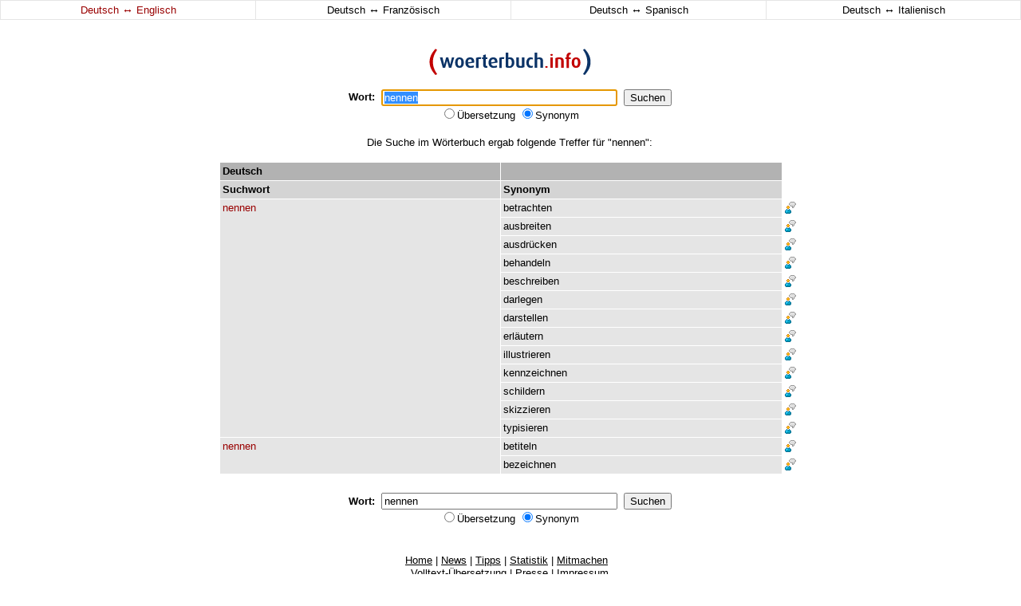

--- FILE ---
content_type: text/html
request_url: http://www.woerterbuch.info/deutsch-englisch/synonym/nennen.php
body_size: 3013
content:
<!doctype html public "-//w3c//dtd html 4.0 transitional//en">
<html>
<head>
    <title>nennen - Wörterbuch - Synonyme - Deutsch-Englisch Übersetzungen</title>
	<meta name="description" content="Wörterbuch - Synonyme - Deutsch-Englisch Übersetzungen für nennen">
	<meta name="keywords" content="nennen, wörterbuch, übersetzung, woerterbuch, synonyme, synonym, deutsch englisch übersetzungen, englischwörterbuch, englisch, deutsch, synonymwörterbuch, sprachausgabe">
	<meta name="abstract" content="Wörterbuch - Synonyme - Deutsch-Englisch Übersetzungen">
	<meta name="page-topic" content="Wörterbuch - Synonyme - Deutsch-Englisch Übersetzungen">
	<meta name="revisit-after" content="3 days">
	<meta name="robots" content="index, follow">
	<meta name="language" content="de">
      	<meta http-equiv="content-type" content="text/html; charset=iso-8859-1">
	<link rel="stylesheet" href="http://woerterbuch.info/css/style.css" type="text/css">
	<link rel="shortcut icon" href="http://woerterbuch.info/favicon.ico" type="image/ico">
<script type="text/javascript">
<!--
var ow = 1;
function SetFocus() {
	document.Form.query.focus();
	document.Form.query.select();
}
function fensterOeffnen( fensterURL, fensterTarget, fensterOptionen ) {
	if	( fensterURL == '1' ){
	  if	( ow == 1 ){
		return false;
	  }
	} else {
	ow = 1;
    window.open( '', fensterTarget, fensterOptionen ) ;
    return window.open( fensterURL, fensterTarget, fensterOptionen ) ;
	}
}
function doubleclk($a,$s,$l){
	document.location.href="http://woerterbuch.info/?query="+$a+"&s="+$s+"&l="+$l;
}
-->
</script>
</head>

<body bgcolor="#ffffff" leftmargin="0" topmargin="0" marginheight="0" marginwidth="0" onLoad="SetFocus()">

<table align="center" border="0" cellspacing="1" cellpadding="3" width="100%" bgcolor="#e5e5e5">
     <tr>
	 <td onmouseover="style.backgroundColor='#f1f1f1';" onmouseout="style.backgroundColor='#ffffff';" align="center" valign="middle" width="25%" bgcolor="#ffffff"><a class="nolink" href="/deutsch-englisch/synonym/nennen.php"><span class="rot">Deutsch <span style="font-size:14px">&harr;</span> Englisch</span></a></td>
	 <td onmouseover="style.backgroundColor='#f1f1f1';" onmouseout="style.backgroundColor='#ffffff';" align="center" valign="middle" width="25%" bgcolor="#ffffff"><a class="nolink" href="/deutsch-franzoesisch/synonym/nennen.php"><span class="standard">Deutsch <span style="font-size:14px">&harr;</span> Französisch</span></a></td>
	 <td onmouseover="style.backgroundColor='#f1f1f1';" onmouseout="style.backgroundColor='#ffffff';" align="center" valign="middle" width="25%" bgcolor="#ffffff"><a class="nolink" href="/deutsch-spanisch/synonym/nennen.php"><span class="standard">Deutsch <span style="font-size:14px">&harr;</span> Spanisch</span></a></td>
	 <td onmouseover="style.backgroundColor='#f1f1f1';" onmouseout="style.backgroundColor='#ffffff';" align="center" valign="middle" width="25%" bgcolor="#ffffff"><a class="nolink" href="/deutsch-italienisch/synonym/nennen.php"><span class="standard">Deutsch <span style="font-size:14px">&harr;</span> Italienisch</span></a></td>
     </tr>
</table>

<table align="center" border="0" cellpadding="0" cellspacing="0" width="728">
<tr>
<td align="center" valign="top">
 
 
<table align="center" border="0" cellpadding="0" cellspacing="0" width="100">
	<form action="http://woerterbuch.info/" method="get" name="Form">
     <tr>
	 <td align="center" colspan="5"><br><br></td>
     </tr>
     <tr>
	 <td align="center" colspan="5"><a href="http://woerterbuch.info/" target="_top"><img src="http://woerterbuch.info/images/logo.gif" border="0" title="woerterbuch.info" alt="woerterbuch.info"></a></td>
     </tr>
     <tr>
	 <td align="center" colspan="5"><br></td>
     </tr>
     <tr>
	 <td align="center" valign="middle"><span class="standard"><b>Wort:</b></class></td>
	 <td align="center" valign="middle"><span class="standard">&nbsp;&nbsp;</class></td>	 
	 <td align="center" valign="middle"><span class="standard"><input type="text" value="nennen" name="query" size="35"></class></td>
	 <td align="center" valign="middle"><span class="standard">&nbsp;&nbsp;</class></td>
	 <td align="center" valign="middle"><span class="standard"><input type="submit" value="Suchen"></class"></td>
     </tr>
     <tr>
	 <td align="center" colspan="5" class="standard">
		<input type="radio" name="s" value="dict" >Übersetzung
		<input type="radio" name="s" value="thesaurus" checked>Synonym
		<input type="hidden" name="l" value="en">
	 </td>
     </tr>
     <tr>
	 <td align="center" colspan="5"><br></td>
     </tr>
	</form>
</table>

</td>
<td align="center" valign="top"><img src="http://woerterbuch.info/images/blind.gif" border="0" height="1" width="1"></td>
<td align="center" valign="top"><img src="http://woerterbuch.info/images/blind.gif" border="0" height="1" width="1"></td>
</tr>
<tr>
<td align="center" valign="top">



<tr><td align="center" class="standard">Die Suche im Wörterbuch ergab folgende Treffer für "nennen":<br><br>
							</td></tr>
							<tr><td class="standard"><table border="0" cellspacing="1" cellpadding="3" width="728"><tr bgcolor="#b2b2b2"><td align="left" valign="top" class="standard" width="50%"><x1><b>Deutsch</b></x1></td><td align="left" valign="top" class="standard" width="50%"><x1><b> </b></x1></td><td bgcolor="#ffffff" class="standard"><img src="http://woerterbuch.info/images/blind.gif" border="0"></td></tr><tr bgcolor="#d4d4d4"><td align="left" valign="top" class="standard" width="50%"><x2><b>Suchwort</b></x2></td><td align="left" valign="top" class="standard" width="50%"><x2><b>Synonym</b></x2></td><td bgcolor="#ffffff" class="standard"><img src="http://woerterbuch.info/images/blind.gif" border="0"></td></tr><tr>
								<td onmouseover="style.backgroundColor='#f1f1f1';" onmouseout="style.backgroundColor='#e5e5e5';" rowspan="13" onDblClick="doubleclk('nennen','thesaurus','en')" align="left" valign="top" class="hl" width="50%"><a class="dictlink" href="http://woerterbuch.info/deutsch-englisch/synonym/nennen.php"><span class="rot">nennen</span></a></td>
								<td onmouseover="style.backgroundColor='#f1f1f1';" onmouseout="style.backgroundColor='#e5e5e5';" onDblClick="doubleclk('betrachten','thesaurus','en')" align="left" valign="top" class="hl" width="50%"><a class="dictlink" href="http://woerterbuch.info/deutsch-englisch/synonym/betrachten.php">betrachten</a></td><td bgcolor="#ffffff" align="left" valign="top" class="standard"><a href="#" onclick="fensterOeffnen( 'http://woerterbuch.info/index.php?de=nennen+betrachten&en=&r=&l=en', 'Sprachausgabe', 'width=500,height=200,toolbar=0,directories=0,menubar=0,status=0,resizable=0,location=0,scrollbars=0,copyhistory=0' ); return false;"><img src="http://woerterbuch.info/images/say.gif" border="0" title="Sprachausgabe" alt="Sprachausgabe"></a></td>
							</tr><tr>
								<td onmouseover="style.backgroundColor='#f1f1f1';" onmouseout="style.backgroundColor='#e5e5e5';" onDblClick="doubleclk('ausbreiten','thesaurus','en')" align="left" valign="top" class="hl" width="50%"><a class="dictlink" href="http://woerterbuch.info/deutsch-englisch/synonym/ausbreiten.php">ausbreiten</a></td>	<td bgcolor="#ffffff" align="left" valign="top" class="standard"><a href="#" onclick="fensterOeffnen( 'http://woerterbuch.info/index.php?de=nennen+ausbreiten&en=&r=&l=en', 'Sprachausgabe', 'width=500,height=200,toolbar=0,directories=0,menubar=0,status=0,resizable=0,location=0,scrollbars=0,copyhistory=0' ); return false;"><img src="http://woerterbuch.info/images/say.gif" border="0" title="Sprachausgabe" alt="Sprachausgabe"></a></td>
							</tr><tr>
								<td onmouseover="style.backgroundColor='#f1f1f1';" onmouseout="style.backgroundColor='#e5e5e5';" onDblClick="doubleclk('ausdrücken','thesaurus','en')" align="left" valign="top" class="hl" width="50%"><a class="dictlink" href="http://woerterbuch.info/deutsch-englisch/synonym/ausdr%FCcken.php">ausdrücken</a></td>	<td bgcolor="#ffffff" align="left" valign="top" class="standard"><a href="#" onclick="fensterOeffnen( 'http://woerterbuch.info/index.php?de=nennen+ausdr%FCcken&en=&r=&l=en', 'Sprachausgabe', 'width=500,height=200,toolbar=0,directories=0,menubar=0,status=0,resizable=0,location=0,scrollbars=0,copyhistory=0' ); return false;"><img src="http://woerterbuch.info/images/say.gif" border="0" title="Sprachausgabe" alt="Sprachausgabe"></a></td>
							</tr><tr>
								<td onmouseover="style.backgroundColor='#f1f1f1';" onmouseout="style.backgroundColor='#e5e5e5';" onDblClick="doubleclk('behandeln','thesaurus','en')" align="left" valign="top" class="hl" width="50%"><a class="dictlink" href="http://woerterbuch.info/deutsch-englisch/synonym/behandeln.php">behandeln</a></td>	<td bgcolor="#ffffff" align="left" valign="top" class="standard"><a href="#" onclick="fensterOeffnen( 'http://woerterbuch.info/index.php?de=nennen+behandeln&en=&r=&l=en', 'Sprachausgabe', 'width=500,height=200,toolbar=0,directories=0,menubar=0,status=0,resizable=0,location=0,scrollbars=0,copyhistory=0' ); return false;"><img src="http://woerterbuch.info/images/say.gif" border="0" title="Sprachausgabe" alt="Sprachausgabe"></a></td>
							</tr><tr>
								<td onmouseover="style.backgroundColor='#f1f1f1';" onmouseout="style.backgroundColor='#e5e5e5';" onDblClick="doubleclk('beschreiben','thesaurus','en')" align="left" valign="top" class="hl" width="50%"><a class="dictlink" href="http://woerterbuch.info/deutsch-englisch/synonym/beschreiben.php">beschreiben</a></td>	<td bgcolor="#ffffff" align="left" valign="top" class="standard"><a href="#" onclick="fensterOeffnen( 'http://woerterbuch.info/index.php?de=nennen+beschreiben&en=&r=&l=en', 'Sprachausgabe', 'width=500,height=200,toolbar=0,directories=0,menubar=0,status=0,resizable=0,location=0,scrollbars=0,copyhistory=0' ); return false;"><img src="http://woerterbuch.info/images/say.gif" border="0" title="Sprachausgabe" alt="Sprachausgabe"></a></td>
							</tr><tr>
								<td onmouseover="style.backgroundColor='#f1f1f1';" onmouseout="style.backgroundColor='#e5e5e5';" onDblClick="doubleclk('darlegen','thesaurus','en')" align="left" valign="top" class="hl" width="50%"><a class="dictlink" href="http://woerterbuch.info/deutsch-englisch/synonym/darlegen.php">darlegen</a></td>	<td bgcolor="#ffffff" align="left" valign="top" class="standard"><a href="#" onclick="fensterOeffnen( 'http://woerterbuch.info/index.php?de=nennen+darlegen&en=&r=&l=en', 'Sprachausgabe', 'width=500,height=200,toolbar=0,directories=0,menubar=0,status=0,resizable=0,location=0,scrollbars=0,copyhistory=0' ); return false;"><img src="http://woerterbuch.info/images/say.gif" border="0" title="Sprachausgabe" alt="Sprachausgabe"></a></td>
							</tr><tr>
								<td onmouseover="style.backgroundColor='#f1f1f1';" onmouseout="style.backgroundColor='#e5e5e5';" onDblClick="doubleclk('darstellen','thesaurus','en')" align="left" valign="top" class="hl" width="50%"><a class="dictlink" href="http://woerterbuch.info/deutsch-englisch/synonym/darstellen.php">darstellen</a></td>	<td bgcolor="#ffffff" align="left" valign="top" class="standard"><a href="#" onclick="fensterOeffnen( 'http://woerterbuch.info/index.php?de=nennen+darstellen&en=&r=&l=en', 'Sprachausgabe', 'width=500,height=200,toolbar=0,directories=0,menubar=0,status=0,resizable=0,location=0,scrollbars=0,copyhistory=0' ); return false;"><img src="http://woerterbuch.info/images/say.gif" border="0" title="Sprachausgabe" alt="Sprachausgabe"></a></td>
							</tr><tr>
								<td onmouseover="style.backgroundColor='#f1f1f1';" onmouseout="style.backgroundColor='#e5e5e5';" onDblClick="doubleclk('erläutern','thesaurus','en')" align="left" valign="top" class="hl" width="50%"><a class="dictlink" href="http://woerterbuch.info/deutsch-englisch/synonym/erl%E4utern.php">erläutern</a></td>	<td bgcolor="#ffffff" align="left" valign="top" class="standard"><a href="#" onclick="fensterOeffnen( 'http://woerterbuch.info/index.php?de=nennen+erl%E4utern&en=&r=&l=en', 'Sprachausgabe', 'width=500,height=200,toolbar=0,directories=0,menubar=0,status=0,resizable=0,location=0,scrollbars=0,copyhistory=0' ); return false;"><img src="http://woerterbuch.info/images/say.gif" border="0" title="Sprachausgabe" alt="Sprachausgabe"></a></td>
							</tr><tr>
								<td onmouseover="style.backgroundColor='#f1f1f1';" onmouseout="style.backgroundColor='#e5e5e5';" onDblClick="doubleclk('illustrieren','thesaurus','en')" align="left" valign="top" class="hl" width="50%"><a class="dictlink" href="http://woerterbuch.info/deutsch-englisch/synonym/illustrieren.php">illustrieren</a></td>	<td bgcolor="#ffffff" align="left" valign="top" class="standard"><a href="#" onclick="fensterOeffnen( 'http://woerterbuch.info/index.php?de=nennen+illustrieren&en=&r=&l=en', 'Sprachausgabe', 'width=500,height=200,toolbar=0,directories=0,menubar=0,status=0,resizable=0,location=0,scrollbars=0,copyhistory=0' ); return false;"><img src="http://woerterbuch.info/images/say.gif" border="0" title="Sprachausgabe" alt="Sprachausgabe"></a></td>
							</tr><tr>
								<td onmouseover="style.backgroundColor='#f1f1f1';" onmouseout="style.backgroundColor='#e5e5e5';" onDblClick="doubleclk('kennzeichnen','thesaurus','en')" align="left" valign="top" class="hl" width="50%"><a class="dictlink" href="http://woerterbuch.info/deutsch-englisch/synonym/kennzeichnen.php">kennzeichnen</a></td>	<td bgcolor="#ffffff" align="left" valign="top" class="standard"><a href="#" onclick="fensterOeffnen( 'http://woerterbuch.info/index.php?de=nennen+kennzeichnen&en=&r=&l=en', 'Sprachausgabe', 'width=500,height=200,toolbar=0,directories=0,menubar=0,status=0,resizable=0,location=0,scrollbars=0,copyhistory=0' ); return false;"><img src="http://woerterbuch.info/images/say.gif" border="0" title="Sprachausgabe" alt="Sprachausgabe"></a></td>
							</tr><tr>
								<td onmouseover="style.backgroundColor='#f1f1f1';" onmouseout="style.backgroundColor='#e5e5e5';" onDblClick="doubleclk('schildern','thesaurus','en')" align="left" valign="top" class="hl" width="50%"><a class="dictlink" href="http://woerterbuch.info/deutsch-englisch/synonym/schildern.php">schildern</a></td>	<td bgcolor="#ffffff" align="left" valign="top" class="standard"><a href="#" onclick="fensterOeffnen( 'http://woerterbuch.info/index.php?de=nennen+schildern&en=&r=&l=en', 'Sprachausgabe', 'width=500,height=200,toolbar=0,directories=0,menubar=0,status=0,resizable=0,location=0,scrollbars=0,copyhistory=0' ); return false;"><img src="http://woerterbuch.info/images/say.gif" border="0" title="Sprachausgabe" alt="Sprachausgabe"></a></td>
							</tr><tr>
								<td onmouseover="style.backgroundColor='#f1f1f1';" onmouseout="style.backgroundColor='#e5e5e5';" onDblClick="doubleclk('skizzieren','thesaurus','en')" align="left" valign="top" class="hl" width="50%"><a class="dictlink" href="http://woerterbuch.info/deutsch-englisch/synonym/skizzieren.php">skizzieren</a></td>	<td bgcolor="#ffffff" align="left" valign="top" class="standard"><a href="#" onclick="fensterOeffnen( 'http://woerterbuch.info/index.php?de=nennen+skizzieren&en=&r=&l=en', 'Sprachausgabe', 'width=500,height=200,toolbar=0,directories=0,menubar=0,status=0,resizable=0,location=0,scrollbars=0,copyhistory=0' ); return false;"><img src="http://woerterbuch.info/images/say.gif" border="0" title="Sprachausgabe" alt="Sprachausgabe"></a></td>
							</tr><tr>
								<td onmouseover="style.backgroundColor='#f1f1f1';" onmouseout="style.backgroundColor='#e5e5e5';" onDblClick="doubleclk('typisieren','thesaurus','en')" align="left" valign="top" class="hl" width="50%"><a class="dictlink" href="http://woerterbuch.info/deutsch-englisch/synonym/typisieren.php">typisieren</a></td>	<td bgcolor="#ffffff" align="left" valign="top" class="standard"><a href="#" onclick="fensterOeffnen( 'http://woerterbuch.info/index.php?de=nennen+typisieren&en=&r=&l=en', 'Sprachausgabe', 'width=500,height=200,toolbar=0,directories=0,menubar=0,status=0,resizable=0,location=0,scrollbars=0,copyhistory=0' ); return false;"><img src="http://woerterbuch.info/images/say.gif" border="0" title="Sprachausgabe" alt="Sprachausgabe"></a></td>
							</tr><tr>
								<td onmouseover="style.backgroundColor='#f1f1f1';" onmouseout="style.backgroundColor='#e5e5e5';" rowspan="2" onDblClick="doubleclk('nennen','thesaurus','en')" align="left" valign="top" class="hl" width="50%"><a class="dictlink" href="http://woerterbuch.info/deutsch-englisch/synonym/nennen.php"><span class="rot">nennen</span></a></td>
								<td onmouseover="style.backgroundColor='#f1f1f1';" onmouseout="style.backgroundColor='#e5e5e5';" onDblClick="doubleclk('betiteln','thesaurus','en')" align="left" valign="top" class="hl" width="50%"><a class="dictlink" href="http://woerterbuch.info/deutsch-englisch/synonym/betiteln.php">betiteln</a></td><td bgcolor="#ffffff" align="left" valign="top" class="standard"><a href="#" onclick="fensterOeffnen( 'http://woerterbuch.info/index.php?de=nennen+betiteln&en=&r=&l=en', 'Sprachausgabe', 'width=500,height=200,toolbar=0,directories=0,menubar=0,status=0,resizable=0,location=0,scrollbars=0,copyhistory=0' ); return false;"><img src="http://woerterbuch.info/images/say.gif" border="0" title="Sprachausgabe" alt="Sprachausgabe"></a></td>
							</tr><tr>
								<td onmouseover="style.backgroundColor='#f1f1f1';" onmouseout="style.backgroundColor='#e5e5e5';" onDblClick="doubleclk('bezeichnen','thesaurus','en')" align="left" valign="top" class="hl" width="50%"><a class="dictlink" href="http://woerterbuch.info/deutsch-englisch/synonym/bezeichnen.php">bezeichnen</a></td>	<td bgcolor="#ffffff" align="left" valign="top" class="standard"><a href="#" onclick="fensterOeffnen( 'http://woerterbuch.info/index.php?de=nennen+bezeichnen&en=&r=&l=en', 'Sprachausgabe', 'width=500,height=200,toolbar=0,directories=0,menubar=0,status=0,resizable=0,location=0,scrollbars=0,copyhistory=0' ); return false;"><img src="http://woerterbuch.info/images/say.gif" border="0" title="Sprachausgabe" alt="Sprachausgabe"></a></td>
							</tr>	     <tr>
		 <td align="center" colspan="6"><span class="standard"><br></span></td>
	     </tr>
	</table>
     	<table align="center" border="0" cellpadding="0" cellspacing="0" width="728">
	<form action="http://woerterbuch.info/" method="get">
	     <tr>
		 <td align="center" colspan="6"><span class="standard"><b>Wort:</b>&nbsp;&nbsp;<input type="text" value="nennen" name="query" size="35">&nbsp;&nbsp;<input type="submit" value="Suchen"></td>	 
		 </tr>
	     <tr>
		 <td align="center" colspan="6" class="standard">
			<input type="radio" name="s" value="dict" >Übersetzung
			<input type="radio" name="s" value="thesaurus" checked>Synonym
		 </td>
		 </tr>
	     <tr>
		 <td align="center" colspan="6"><br></td>
		 </tr>
		 </table>
	<table align="center" border="0" cellpadding="0" cellpadding="0" width="100%">
	<tr>
		<td align="center">
		<span class="standard">
		<br>
		<a href="http://woerterbuch.info/">Home</a> |
		<a href="http://woerterbuch.info/news.php">News</a> |
		<a href="http://woerterbuch.info/tipps.php">Tipps</a> |
		<a href="http://woerterbuch.info/stats.php">Statistik</a> |
		<a href="http://woerterbuch.info/eintrag.php">Mitmachen</a>
		<!-- <a href="http://woerterbuch.info/toolbar/download.php">Toolbar</a><br> -->
		<span style="line-height:3px">&nbsp;</span><br>
		<a href="http://woerterbuch.info/volltext-uebersetzung.php">Volltext-Übersetzung</a> |
		<a href="http://woerterbuch.info/presse.php">Presse</a> |
		<a href="http://woerterbuch.info/impressum.php">Impressum</a><br>
		<br>
		<b>Über 3.750.000 <a href="http://woerterbuch.info/uebersetzungen.php" class="nolink">Übersetzungen</a> und <a href="http://woerterbuch.info/synonyme.php" class="nolink">Synonyme</a></b><br>
		<br>
		
		<!-- <table align="center" border="0" cellpadding="0" cellpadding="0">
		<tr>
		<td align="left" valign="middle"><span class="standard"><a onMouseOver="window.status='http://www.utrace.de/'; return true;" onMouseOut="window.status=''; return true;" href="http://www.utrace.de/" target="_blank" class="nolink">Sponsored by</a>&nbsp;</span></td>
		<td align="right" valign="middle"><span class="standard"><a onMouseOver="window.status='http://www.utrace.de/'; return true;" onMouseOut="window.status=''; return true;" href="http://www.utrace.de/" target="_blank"><img src="http://woerterbuch.info/images/sponsoren/utrace.gif" title="utrace - IP-Adressen und Domainnamen lokalisieren" alt="utrace - IP-Adressen und Domainnamen lokalisieren" width="55" height="16" border="0"></a></span></td>
		<td align="left" valign="middle"><span class="standard">&nbsp;<a onMouseOver="window.status='http://www.utrace.de/'; return true;" onMouseOut="window.status=''; return true;" href="http://www.utrace.de/" target="_blank" class="nolink">- IP-Adressen und Domainnamen lokalisieren</a></span></td>
		</tr>
		</table> -->

		<br>
		</span>
		</td>
	</tr>
</table>
</td>
	 <td align="left" valign="top"><img src="http://woerterbuch.info/images/blind.gif" height="1" width="1"></td>
	 <td align="left" valign="top">
	 </td>
	 </tr>
</table>
	</form>
<script defer src="https://static.cloudflareinsights.com/beacon.min.js/vcd15cbe7772f49c399c6a5babf22c1241717689176015" integrity="sha512-ZpsOmlRQV6y907TI0dKBHq9Md29nnaEIPlkf84rnaERnq6zvWvPUqr2ft8M1aS28oN72PdrCzSjY4U6VaAw1EQ==" data-cf-beacon='{"version":"2024.11.0","token":"07784f18070d4ec4a60f40eda9062191","r":1,"server_timing":{"name":{"cfCacheStatus":true,"cfEdge":true,"cfExtPri":true,"cfL4":true,"cfOrigin":true,"cfSpeedBrain":true},"location_startswith":null}}' crossorigin="anonymous"></script>
</body>
</html>
